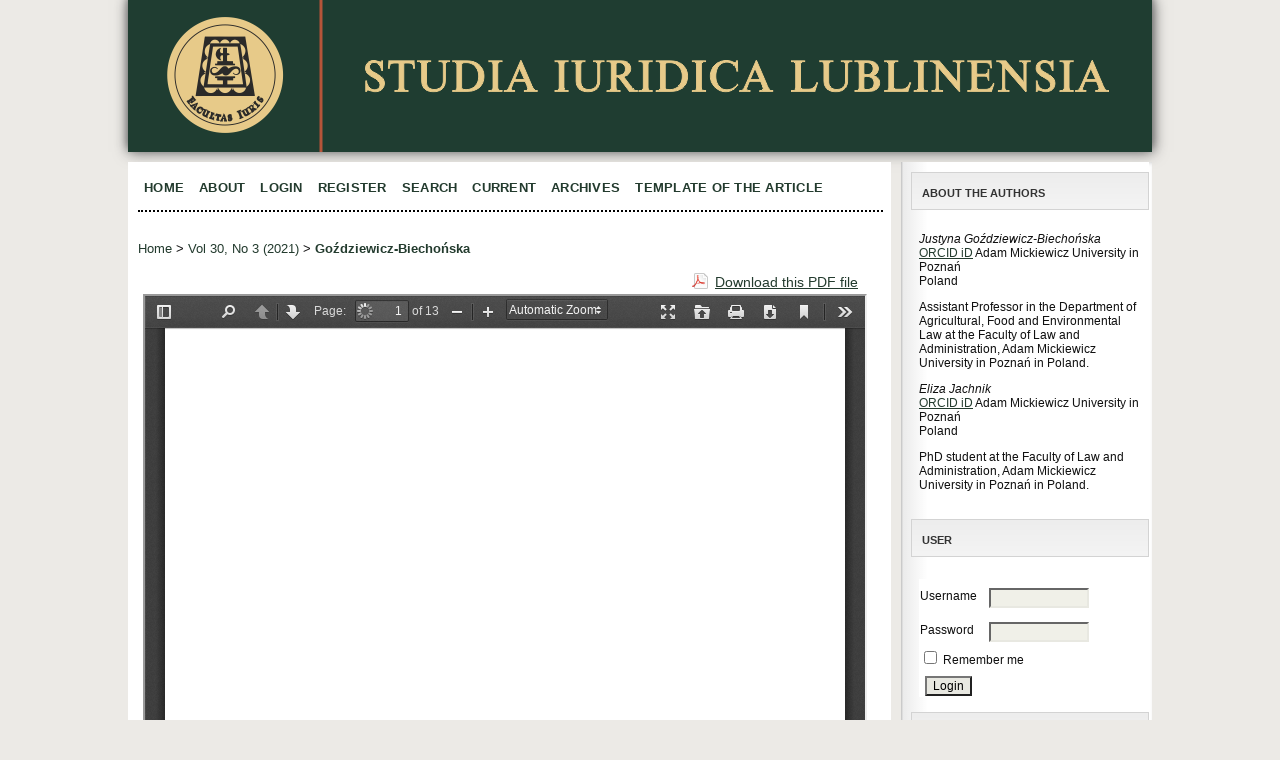

--- FILE ---
content_type: text/html; charset=utf-8
request_url: https://journals.umcs.pl/sil/article/view/12007/pdf
body_size: 7388
content:
<?xml version="1.0" encoding="UTF-8"?>
<!DOCTYPE html PUBLIC "-//W3C//DTD XHTML 1.0 Transitional//EN"
	"http://www.w3.org/TR/xhtml1/DTD/xhtml1-transitional.dtd">
<html xmlns="http://www.w3.org/1999/xhtml" lang="en-US" xml:lang="en-US">
<head>
	<title>Legal Status of the Animal as a Determinant of Its Humanitarian Protection | Goździewicz-Biechońska | Studia Iuridica Lublinensia</title>
	<meta http-equiv="Content-Type" content="text/html; charset=utf-8" />
	<meta name="description" content="Legal Status of the Animal as a Determinant of Its Humanitarian Protection" />
			<meta name="keywords" content="legal status of the animal; animal welfare; humanitarian protection of animals; legal status of an animal" />
	
	
	<link rel="schema.DC" href="http://purl.org/dc/elements/1.1/" />

	<meta name="DC.Contributor.Sponsor" xml:lang="en" content=""/>
	<meta name="DC.Contributor.Sponsor" xml:lang="pl" content=""/>
	<meta name="DC.Creator.PersonalName" content="Justyna Goździewicz-Biechońska"/>
	<meta name="DC.Creator.PersonalName" content="Eliza Jachnik"/>
	<meta name="DC.Date.created" scheme="ISO8601" content="2021-09-16"/>
	<meta name="DC.Date.dateSubmitted" scheme="ISO8601" content="2021-02-12"/>
	<meta name="DC.Date.issued" scheme="ISO8601" content="2021-09-16"/>
	<meta name="DC.Date.modified" scheme="ISO8601" content="2021-09-16"/>
	<meta name="DC.Description" xml:lang="en" content=" The article concerns the humanitarian protection of animals in Polish law. It is of a scientific and research nature and its purpose is to define the relationship between the legal status of an animal and the nature and the scope of its humanitarian protection. The legal status of an animal is determined by the Animal Protection Act, through dereification and the general principle of humane treatment of animals. In the light of legal provisions, two basic categories of animals can be distinguished in the context of their humanitarian protection: domestic animals and working animals. The latter are then divided into further subcategories. The scope of humanitarian protection varies depending on belonging to a given category, because legal provisions differently define the scope and degree of obligations regarding animal welfare. However, the premises for classifying a given animal as belonging to one of those types, result not only from the scope of legal acts. The decisive role in this regard has the status that is given by a man, usually determined by the man’s attitude towards the animal and its utility for the man. This attitude is shaped individually in a specific case and is the actual source of the legal status of the animal and consequently its protection. "/>
	<meta name="DC.Description" xml:lang="pl" content=" Artykuł dotyczy ochrony humanitarnej zwierząt w polskim prawie. Ma on charakter naukowo-badawczy, a jego celem jest określenie relacji pomiędzy statusem prawnym zwierzęcia a charakterem i zakresem jego ochrony humanitarnej. Status prawny zwierzęcia określa ustawa o ochronie zwierząt poprzez dereifikację i generalną zasadę humanitarnego traktowania zwierząt. W świetle przepisów prawa można wyróżnić dwie podstawowe kategorie zwierząt w kontekście ich ochrony humanitarnej: zwierzęta domowe i zwierzęta użytkowe. Druga z tych kategorii dzieli się na podkategorie. Zakres ochrony humanitarnej różni się w zależności od przynależności zwierzęcia do danej kategorii. Przepisy prawa różnie określają bowiem zakres i stopień obowiązków dotyczących zapewnienia dobrostanu zwierząt. Jednakże przesłanki zakwalifikowania konkretnego zwierzęcia jako należącego do jednej z tych kategorii nie wynikają jedynie z zakresu regulacyjnego aktów prawnych. Decydującą rolę w tym względzie odgrywa status nadany zwierzęciu przez człowieka, zdeterminowany stosunkiem do zwierzęcia i jego użytecznością dla człowieka. Ten stosunek kształtuje się indywidualnie w konkretnym przypadku i stanowi faktyczne źródło prawnego statusu zwierzęcia, a w konsekwencji zakresu jego ochrony. "/>
	<meta name="DC.Format" scheme="IMT" content="application/pdf"/>
	<meta name="DC.Format" scheme="IMT" content="application/pdf"/>
	<meta name="DC.Identifier" content="12007"/>
	<meta name="DC.Identifier.pageNumber" content="67-79"/>
						<meta name="DC.Identifier.URI" content="https://journals.umcs.pl/sil/article/view/12007"/>
	<meta name="DC.Language" scheme="ISO639-1" content="en"/>
	<meta name="DC.Rights" content="Copyright (c) 2021 Justyna Goździewicz-Biechońska, Eliza Jachnik" />
	<meta name="DC.Rights" content="http://creativecommons.org/licenses/by/4.0"/>
	<meta name="DC.Source" content="Studia Iuridica Lublinensia"/>
	<meta name="DC.Source.ISSN" content="1731-6375"/>
	<meta name="DC.Source.Issue" content="3"/>	<meta name="DC.Source.URI" content="https://journals.umcs.pl/sil"/>
	<meta name="DC.Source.Volume" content="30"/>						<meta name="DC.Subject" xml:lang="en" content="legal status of the animal"/>
								<meta name="DC.Subject" xml:lang="en" content="animal welfare"/>
								<meta name="DC.Subject" xml:lang="en" content="humanitarian protection of animals"/>
								<meta name="DC.Subject" xml:lang="en" content="legal status of an animal"/>
									<meta name="DC.Subject" xml:lang="pl" content="prawny status zwierzęcia"/>
								<meta name="DC.Subject" xml:lang="pl" content="dobrostan zwierząt"/>
								<meta name="DC.Subject" xml:lang="pl" content="ochrona humanitarna zwierząt"/>
								<meta name="DC.Subject" xml:lang="pl" content="status prawny zwierzęcia"/>
				<meta name="DC.Title" content="Legal Status of the Animal as a Determinant of Its Humanitarian Protection"/>
				<meta name="DC.Title.Alternative" xml:lang="pl" content="Status prawny zwierzęcia jako determinanta jego ochrony humanitarnej"/>
		<meta name="DC.Type" content="Text.Serial.Journal"/>
	<meta name="DC.Type.articleType" content="Articles"/>
		<meta name="gs_meta_revision" content="1.1" />
	<meta name="citation_journal_title" content="Studia Iuridica Lublinensia"/>
	<meta name="citation_issn" content="1731-6375"/>
        <meta name="citation_author" content="Justyna Goździewicz-Biechońska"/>
        <meta name="citation_author_institution" content="Adam Mickiewicz University in Poznań"/>
        <meta name="citation_author" content="Eliza Jachnik"/>
        <meta name="citation_author_institution" content="Adam Mickiewicz University in Poznań"/>
<meta name="citation_title" content="Legal Status of the Animal as a Determinant of Its Humanitarian Protection"/>

	<meta name="citation_date" content="2021/09/16"/>

	<meta name="citation_volume" content="30"/>
	<meta name="citation_issue" content="3"/>

			<meta name="citation_firstpage" content="67"/>
				<meta name="citation_lastpage" content="79"/>
							<meta name="citation_abstract_html_url" content="https://journals.umcs.pl/sil/article/view/12007"/>
	<meta name="citation_language" content="en"/>
						<meta name="citation_keywords" xml:lang="en" content="legal status of the animal"/>
								<meta name="citation_keywords" xml:lang="en" content="animal welfare"/>
								<meta name="citation_keywords" xml:lang="en" content="humanitarian protection of animals"/>
								<meta name="citation_keywords" xml:lang="en" content="legal status of an animal"/>
									<meta name="citation_keywords" xml:lang="pl" content="prawny status zwierzęcia"/>
								<meta name="citation_keywords" xml:lang="pl" content="dobrostan zwierząt"/>
								<meta name="citation_keywords" xml:lang="pl" content="ochrona humanitarna zwierząt"/>
								<meta name="citation_keywords" xml:lang="pl" content="status prawny zwierzęcia"/>
									<meta name="citation_pdf_url" content="https://journals.umcs.pl/sil/article/download/12007/pdf"/>
								<meta name="citation_pdf_url" content="https://journals.umcs.pl/sil/article/download/12007/pdf_1"/>
				

	<link rel="stylesheet" href="https://journals.umcs.pl/lib/pkp/styles/pkp.css" type="text/css" />
	<link rel="stylesheet" href="https://journals.umcs.pl/lib/pkp/styles/common.css" type="text/css" />
	<link rel="stylesheet" href="https://journals.umcs.pl/styles/common.css" type="text/css" />
	<link rel="stylesheet" href="https://journals.umcs.pl/styles/compiled.css" type="text/css" />
	<link rel="stylesheet" href="https://journals.umcs.pl/styles/articleView.css" type="text/css" />
			<link rel="stylesheet" href="https://journals.umcs.pl/lib/pkp/styles/rtEmbedded.css" type="text/css" />
	
	
	
	<link rel="stylesheet" href="https://journals.umcs.pl/styles/sidebar.css" type="text/css" />		<link rel="stylesheet" href="https://journals.umcs.pl/styles/rightSidebar.css" type="text/css" />	
			<link rel="stylesheet" href="https://journals.umcs.pl/public/site/sitestyle.css" type="text/css" />
			<link rel="stylesheet" href="https://journals.umcs.pl/public/journals/1/journalStyleSheet.css" type="text/css" />
			<link rel="stylesheet" href="https://journals.umcs.pl/plugins/generic/orcidProfile/css/orcidProfile.css" type="text/css" />
			<link rel="stylesheet" href="https://journals.umcs.pl/plugins/blocks/languageToggle/styles/languageToggle.css" type="text/css" />
	
	<!-- Base Jquery -->
		<script type="text/javascript" src="https://journals.umcs.pl/lib/pkp/js/lib/jquery/jquery.min.js"></script>
	<script type="text/javascript" src="https://journals.umcs.pl/lib/pkp/js/lib/jquery/plugins/jqueryUi.min.js"></script>
	
	<!-- Compiled scripts -->
			
<script type="text/javascript" src="https://journals.umcs.pl/lib/pkp/js/lib/jquery/plugins/jquery.tag-it.js"></script>
<script type="text/javascript" src="https://journals.umcs.pl/lib/pkp/js/lib/jquery/plugins/jquery.cookie.js"></script>

<script type="text/javascript" src="https://journals.umcs.pl/lib/pkp/js/functions/fontController.js"></script>
<script type="text/javascript" src="https://journals.umcs.pl/lib/pkp/js/functions/general.js"></script>
<script type="text/javascript" src="https://journals.umcs.pl/lib/pkp/js/functions/jqueryValidatorI18n.js"></script>

<script type="text/javascript" src="https://journals.umcs.pl/lib/pkp/js/classes/Helper.js"></script>
<script type="text/javascript" src="https://journals.umcs.pl/lib/pkp/js/classes/ObjectProxy.js"></script>
<script type="text/javascript" src="https://journals.umcs.pl/lib/pkp/js/classes/Handler.js"></script>
<script type="text/javascript" src="https://journals.umcs.pl/lib/pkp/js/classes/linkAction/LinkActionRequest.js"></script>
<script type="text/javascript" src="https://journals.umcs.pl/lib/pkp/js/classes/features/Feature.js"></script>

<script type="text/javascript" src="https://journals.umcs.pl/lib/pkp/js/controllers/SiteHandler.js"></script><!-- Included only for namespace definition -->
<script type="text/javascript" src="https://journals.umcs.pl/lib/pkp/js/controllers/UrlInDivHandler.js"></script>
<script type="text/javascript" src="https://journals.umcs.pl/lib/pkp/js/controllers/AutocompleteHandler.js"></script>
<script type="text/javascript" src="https://journals.umcs.pl/lib/pkp/js/controllers/ExtrasOnDemandHandler.js"></script>
<script type="text/javascript" src="https://journals.umcs.pl/lib/pkp/js/controllers/form/FormHandler.js"></script>
<script type="text/javascript" src="https://journals.umcs.pl/lib/pkp/js/controllers/form/AjaxFormHandler.js"></script>
<script type="text/javascript" src="https://journals.umcs.pl/lib/pkp/js/controllers/form/ClientFormHandler.js"></script>
<script type="text/javascript" src="https://journals.umcs.pl/lib/pkp/js/controllers/grid/GridHandler.js"></script>
<script type="text/javascript" src="https://journals.umcs.pl/lib/pkp/js/controllers/linkAction/LinkActionHandler.js"></script>

<script type="text/javascript" src="https://journals.umcs.pl/js/pages/search/SearchFormHandler.js"></script>
<script type="text/javascript" src="https://journals.umcs.pl/js/statistics/ReportGeneratorFormHandler.js"></script>
<script type="text/javascript" src="https://journals.umcs.pl/plugins/generic/lucene/js/LuceneAutocompleteHandler.js"></script>

<script type="text/javascript" src="https://journals.umcs.pl/lib/pkp/js/lib/jquery/plugins/jquery.pkp.js"></script>	
	
	<script type="text/javascript" src="https://journals.umcs.pl/js/relatedItems.js"></script>
	<script type="text/javascript" src="https://journals.umcs.pl/js/inlinePdf.js"></script>
	<script type="text/javascript" src="https://journals.umcs.pl/js/pdfobject.js"></script>

</head>
<body id="pkp-common-openJournalSystems">

<div id="container">

<div id="header">
<div id="headerTitle">
<h1>
	<img src="https://journals.umcs.pl/public/journals/1/pageHeaderTitleImage_en_US.png" width="1024" height="152" alt="Page Header" />
</h1>
</div>
</div>

<div id="body">

	<div id="sidebar">
							<div id="rightSidebar">
				
<div class="block" id="sidebarRTAuthorBios">
	<span class="blockTitle">
					About The Authors
			</span>
		<div class="authorBio">
	<p>
		<em>Justyna Goździewicz-Biechońska</em><br />
		<a href="https://orcid.org/0000-0001-5046-037X" target="_blank">ORCID iD</a>						Adam Mickiewicz University in Poznań		<br/>Poland	</p>

	<p>Assistant Professor in the Department of Agricultural, Food and Environmental Law at the Faculty of Law and Administration, Adam Mickiewicz University in Poznań in Poland.</p>
	</div>
	<div class="separator"></div>
		<div class="authorBio">
	<p>
		<em>Eliza Jachnik</em><br />
		<a href="https://orcid.org/0000-0003-4049-2268" target="_blank">ORCID iD</a>						Adam Mickiewicz University in Poznań		<br/>Poland	</p>

	<p>PhD student at the Faculty of Law and Administration, Adam Mickiewicz University in Poznań in Poland.</p>
	</div>
	
	</div><div class="block" id="sidebarUser">
			<span class="blockTitle">User</span>
	
						<form method="post" action="https://journals.umcs.pl/sil/login/signIn">
				<table>
					<tr>
						<td><label for="sidebar-username">Username</label></td>
						<td><input type="text" id="sidebar-username" name="username" value="" size="12" maxlength="32" class="textField" /></td>
					</tr>
					<tr>
						<td><label for="sidebar-password">Password</label></td>
						<td><input type="password" id="sidebar-password" name="password" value="" size="12" class="textField" /></td>
					</tr>
					<tr>
						<td colspan="2"><input type="checkbox" id="remember" name="remember" value="1" /> <label for="remember">Remember me</label></td>
					</tr>
					<tr>
						<td colspan="2"><input type="submit" value="Login" class="button" /></td>
					</tr>
				</table>
			</form>
			</div>
<div class="block" id="sidebarLanguageToggle">
<span style="font-weight: bolder;text-decoration: underline;" class="blockTitle">Language</span>
                  <img src="https://journals.umcs.pl/plugins/blocks/languageToggle/locale/en_US/flag.png" alt="English" title="English" />
                        <a style="text-decoration:none;" class="icon" href='https://journals.umcs.pl/sil/user/setLocale/pl_PL?source=%2Fsil%2Farticle%2Fview%2F12007%2Fpdf'>
            <img src="https://journals.umcs.pl/plugins/blocks/languageToggle/locale/pl_PL/flag.png" alt="Język Polski" title="Język Polski" />
         </a>
         </div>
<div>	
	<script type="text/javascript">
		<!--
		function changeLanguage() {
			var e = document.getElementById('languageSelect');
			var new_locale = e.options[e.selectedIndex].value;

			var base_url = "https://journals.umcs.pl/sil/article/view/12007/pdf";
			var current_url = document.URL;

			var redirect_url = 'https://journals.umcs.pl/sil/user/setLocale/NEW_LOCALE?source=%2Fsil%2Farticle%2Fview%2F12007%2Fpdf';
			redirect_url = redirect_url.replace("NEW_LOCALE", new_locale);

			window.location.href = redirect_url;
		}
		//-->
	</script>
	<!-- <span style="font-weight: bolder;text-decoration: underline;" class="blockTitle">Language</span> --><!-- <br><img style="margin-top:-15px;" src="http://fimagis.pl/ojs/public/flag.jpg" border="2"> -->
<!-- 	<form action="#">
		<label for="languageSelect">Select Language</label>
		<select id="languageSelect" size="1" name="locale" class="selectMenu"><option label="English" value="en_US" selected="selected">English</option>
<option label="Język Polski" value="pl_PL">Język Polski</option>
</select>
		 > <input type="submit" class="button" value="##form.submit.language##" onclick="changeLanguage(); return false;" />
	</form> -->
</div>
<div class="block" id="sidebarNavigation">
	<span class="blockTitle">Journal Content</span>

	<form id="simpleSearchForm" action="https://journals.umcs.pl/sil/search/search">
		<table id="simpleSearchInput">
			<tr>
				<td>
													<label for="simpleQuery">Search <br />
					<input type="text" id="simpleQuery" name="simpleQuery" size="15" maxlength="255" value="" class="textField" /></label>
								</td>
			</tr>
			<tr>
				<td><label for="searchField">
				Search Scope
				<br />
				<select id="searchField" name="searchField" size="1" class="selectMenu">
					<option label="All" value="query">All</option>
<option label="Authors" value="authors">Authors</option>
<option label="Title" value="title">Title</option>
<option label="Abstract" value="abstract">Abstract</option>
<option label="Index terms" value="indexTerms">Index terms</option>
<option label="Full Text" value="galleyFullText">Full Text</option>

				</select></label>
				</td>
			</tr>
			<tr>
				<td><input type="submit" value="Search" class="button" /></td>
			</tr>
		</table>
	</form>

	<br />

		<span class="blockSubtitle">Browse</span>
	<ul>
		<li><a href="https://journals.umcs.pl/sil/issue/archive">By Issue</a></li>
		<li><a href="https://journals.umcs.pl/sil/search/authors">By Author</a></li>
		<li><a href="https://journals.umcs.pl/sil/search/titles">By Title</a></li>
		
					<li><a href="https://journals.umcs.pl/index">Other Journals</a></li>
						</ul>
	</div>


<script type="text/javascript">
	initRelatedItems();
</script>


<div class="block" id="sidebarRTRelatedItems">
	<span class="blockTitle">Related Items</span>
		<table width="100%">
			<tr>
				<td valign="top" style="width:26px;">
					<img src="https://journals.umcs.pl/plugins/blocks/relatedItems/icons/lookupTerms.png" class="articleToolIcon" alt=""/>
				</td>
				<td valign="top">
					<div id="relatedItems">
						<ul class="plain">
																					<li><a href="javascript:openRTWindowWithToolbar('https://journals.umcs.pl/sil/rt/context/12007/pdf/93');">Author&#039;s work</a></li>
																																									<li><a href="javascript:openRTWindowWithToolbar('https://journals.umcs.pl/sil/rt/context/12007/pdf/95');">Gov&#039;t policy</a></li>
																												<li><a href="javascript:openRTWindowWithToolbar('https://journals.umcs.pl/sil/rt/context/12007/pdf/96');">Book searches</a></li>
																												<li><a href="javascript:openRTWindowWithToolbar('https://journals.umcs.pl/sil/rt/context/12007/pdf/97');">Lit critics</a></li>
																												<li><a href="javascript:openRTWindowWithToolbar('https://journals.umcs.pl/sil/rt/context/12007/pdf/98');">Book reviews</a></li>
																												<li><a href="javascript:openRTWindowWithToolbar('https://journals.umcs.pl/sil/rt/context/12007/pdf/99');">Related studies</a></li>
																												<li><a href="javascript:openRTWindowWithToolbar('https://journals.umcs.pl/sil/rt/context/12007/pdf/100');">Dissertations</a></li>
																												<li><a href="javascript:openRTWindowWithToolbar('https://journals.umcs.pl/sil/rt/context/12007/pdf/101');">Databases</a></li>
																												<li><a href="javascript:openRTWindowWithToolbar('https://journals.umcs.pl/sil/rt/context/12007/pdf/102');">Relevant portals</a></li>
																												<li><a href="javascript:openRTWindowWithToolbar('https://journals.umcs.pl/sil/rt/context/12007/pdf/103');">Pay-per-view</a></li>
																												<li><a href="javascript:openRTWindowWithToolbar('https://journals.umcs.pl/sil/rt/context/12007/pdf/104');">Related texts</a></li>
																												<li><a href="javascript:openRTWindowWithToolbar('https://journals.umcs.pl/sil/rt/context/12007/pdf/105');">Online forums</a></li>
																												<li><a href="javascript:openRTWindowWithToolbar('https://journals.umcs.pl/sil/rt/context/12007/pdf/106');">Teaching files</a></li>
																												<li><a href="javascript:openRTWindowWithToolbar('https://journals.umcs.pl/sil/rt/context/12007/pdf/107');">Media reports</a></li>
																												<li><a href="javascript:openRTWindowWithToolbar('https://journals.umcs.pl/sil/rt/context/12007/pdf/108');">Web search</a></li>
																			</ul>
					</div>
					<div id="toggleRelatedItems">
						<a id="hideRelatedItems" style="display:none;" href="javascript:void(0)">
							<img src="https://journals.umcs.pl/plugins/blocks/relatedItems/icons/magnifier_zoom_out.png" alt=""/> 
							Hide
						</a>
						<a id="showRelatedItems" href="javascript:void(0)">
							<img src="https://journals.umcs.pl/plugins/blocks/relatedItems/icons/magnifier_zoom_in.png" alt=""/>
							Show all
						</a>
					</div>
				</td>
			</tr>
		</table>
</div>



<div class="block" id="sidebarRTArticleTools">

	<span class="blockTitle">Article Tools</span>
			<div class="articleToolItem">
			<img src="https://journals.umcs.pl/plugins/blocks/readingTools/icons/abstract.png" class="articleToolIcon" alt="" /> <a href="https://journals.umcs.pl/sil/article/view/12007" target="_parent">Abstract</a><br />
		</div>
				<div class="articleToolItem">
			<img src="https://journals.umcs.pl/plugins/blocks/readingTools/icons/printArticle.png" class="articleToolIcon" alt="" /> <a href="https://journals.umcs.pl/sil/article/download/12007/pdf">Print this article</a>
		</div>
				<div class="articleToolItem">
			<img src="https://journals.umcs.pl/plugins/blocks/readingTools/icons/metadata.png" class="articleToolIcon" alt=""/> <a href="javascript:openRTWindow('https://journals.umcs.pl/sil/rt/metadata/12007/pdf');">Indexing metadata</a><br />
		</div>
				<div class="articleToolItem">
			<img src="https://journals.umcs.pl/plugins/blocks/readingTools/icons/citeArticle.png" class="articleToolIcon" alt=""/> <a href="javascript:openRTWindow('https://journals.umcs.pl/sil/rt/captureCite/12007/pdf');">How to cite item</a><br />
		</div>
					<div class="articleToolItem">
			<img src="https://journals.umcs.pl/plugins/blocks/readingTools/icons/findingReferences.png" class="articleToolIcon" alt=""/> <a href="javascript:openRTWindow('https://journals.umcs.pl/sil/rt/findingReferences/12007/pdf');">Finding References</a>
		</div>
					<div class="articleToolItem">
			<img src="https://journals.umcs.pl/plugins/blocks/readingTools/icons/emailArticle.png" class="articleToolIcon" alt=""/>
			Email this article <span style="font-size: 0.8em">(Login required)</span>		</div>
				<div class="articleToolItem">
			<img src="https://journals.umcs.pl/plugins/blocks/readingTools/icons/emailArticle.png" class="articleToolIcon" alt=""/>
			Email the author <span style="font-size: 0.8em">(Login required)</span>		</div>
		</div>
<div class="block" id="sidebarKeywordCloud">
	<span class="blockTitle">Keywords</span>
			<a href="https://journals.umcs.pl/sil/search?subject=Poland"><span style="font-size: 127%;">Poland</span></a>
			<a href="https://journals.umcs.pl/sil/search?subject=administrative%20law"><span style="font-size: 110%;">administrative law</span></a>
			<a href="https://journals.umcs.pl/sil/search?subject=animal%20protection"><span style="font-size: 101%;">animal protection</span></a>
			<a href="https://journals.umcs.pl/sil/search?subject=artificial%20intelligence"><span style="font-size: 114%;">artificial intelligence</span></a>
			<a href="https://journals.umcs.pl/sil/search?subject=attorney-at-law"><span style="font-size: 101%;">attorney-at-law</span></a>
			<a href="https://journals.umcs.pl/sil/search?subject=civil%20proceedings"><span style="font-size: 105%;">civil proceedings</span></a>
			<a href="https://journals.umcs.pl/sil/search?subject=constitution"><span style="font-size: 105%;">constitution</span></a>
			<a href="https://journals.umcs.pl/sil/search?subject=criminal%20law"><span style="font-size: 123%;">criminal law</span></a>
			<a href="https://journals.umcs.pl/sil/search?subject=cybersecurity"><span style="font-size: 101%;">cybersecurity</span></a>
			<a href="https://journals.umcs.pl/sil/search?subject=environmental%20protection"><span style="font-size: 101%;">environmental protection</span></a>
			<a href="https://journals.umcs.pl/sil/search?subject=human%20rights"><span style="font-size: 114%;">human rights</span></a>
			<a href="https://journals.umcs.pl/sil/search?subject=justice"><span style="font-size: 110%;">justice</span></a>
			<a href="https://journals.umcs.pl/sil/search?subject=law"><span style="font-size: 136%;">law</span></a>
			<a href="https://journals.umcs.pl/sil/search?subject=legal%20regulations"><span style="font-size: 110%;">legal regulations</span></a>
			<a href="https://journals.umcs.pl/sil/search?subject=local%20government"><span style="font-size: 101%;">local government</span></a>
			<a href="https://journals.umcs.pl/sil/search?subject=mediation"><span style="font-size: 171%;">mediation</span></a>
			<a href="https://journals.umcs.pl/sil/search?subject=precedent"><span style="font-size: 132%;">precedent</span></a>
			<a href="https://journals.umcs.pl/sil/search?subject=public%20administration"><span style="font-size: 105%;">public administration</span></a>
			<a href="https://journals.umcs.pl/sil/search?subject=public%20procurement"><span style="font-size: 136%;">public procurement</span></a>
			<a href="https://journals.umcs.pl/sil/search?subject=rule%20of%20law"><span style="font-size: 105%;">rule of law</span></a>
			<a href="https://journals.umcs.pl/sil/search?subject=sustainable%20development"><span style="font-size: 101%;">sustainable development</span></a>
	</div> <div class="block" id="notification">
	<span class="blockTitle">Notifications</span>
	<ul>
					<li><a href="https://journals.umcs.pl/sil/notification">View</a></li>
			<li><a href="https://journals.umcs.pl/sil/notification/subscribeMailList">Subscribe</a></li>
			</ul>
</div>

<!-- Add javascript required for font sizer -->
<script type="text/javascript">
	<!--
	$(function(){
		fontSize("#sizer", "body", 9, 16, 32, ""); // Initialize the font sizer
	});
	// -->
</script>

<div class="block" id="sidebarFontSize" style="margin-bottom: 4px;">
	<span class="blockTitle">Font Size</span>
	<div id="sizer"></div>
</div>
<br />
			</div>
			</div>

<div id="main">

<div id="navbar">
	<ul class="menu">
		<li id="home"><a href="https://journals.umcs.pl/sil/index">Home</a></li>
		<li id="about"><a href="https://journals.umcs.pl/sil/about">About</a></li>

					<li id="login"><a href="https://journals.umcs.pl/sil/login">Login</a></li>
							<li id="register"><a href="https://journals.umcs.pl/sil/user/register">Register</a></li>
												<li id="search"><a href="https://journals.umcs.pl/sil/search">Search</a></li>
		
					<li id="current"><a href="https://journals.umcs.pl/sil/issue/current">Current</a></li>
			<li id="archives"><a href="https://journals.umcs.pl/sil/issue/archive">Archives</a></li>
		
					<li id="announcements"><a href="https://journals.umcs.pl/sil/announcement">Announcements</a></li>
				

									<li class="navItem" id="navItem-0"><a href="https://journals.umcs.pl/public/journals/1/1Templateofthearticle_Szablonartykułu.docx">Template of the article</a></li>
						</ul>
</div>
<div id="breadcrumb">
	<a href="https://journals.umcs.pl/sil/index" target="_parent">Home</a> &gt;
	<a href="https://journals.umcs.pl/sil/issue/view/671" target="_parent">Vol 30, No 3 (2021)</a> &gt;	<a href="https://journals.umcs.pl/sil/article/view/12007/pdf" class="current" target="_parent">Goździewicz-Biechońska</a>
</div>

<div id="content">


			<div id="pdfDownloadLinkContainer">
	<a class="action pdf" id="pdfDownloadLink" target="_parent" href="https://journals.umcs.pl/sil/article/download/12007/pdf">Download this PDF file</a>
</div>




<div id="pdfCanvasContainer">
	<iframe src="https://journals.umcs.pl/plugins/generic/pdfJsViewer/pdf.js/web/viewer.html?file=https%3A%2F%2Fjournals.umcs.pl%2Fsil%2Farticle%2FviewFile%2F12007%2Fpdf" width="100%" height="100%" style="min-height: 500px;" allowfullscreen webkitallowfullscreen></iframe> 
</div>	
					<br \>


Date of publication: 2021-09-16 22:46:40<br />
Date of submission: 2021-02-12 20:17:55<br /><br /><br />


<h4>Statistics</h4><BR>

<div class="statystyki">
  Total abstract view - 2088
</div>

<div class="statystyki1">
  </div>

   

<!--Total abstract view - 2088<BR>
-->

<BR>
 <!--  <h4>Statistics</h4>
     2096<BR>-->

<h4>Indicators</h4>
<br />





<div class="separator"></div>

<h3>Refbacks</h3>

<ul>
				<li>There are currently no refbacks.</li>
	</ul>


			<br/><br/>
		Copyright (c) 2021 Justyna Goździewicz-Biechońska, Eliza Jachnik
				<br /><br />
					<a rel="license" href="http://creativecommons.org/licenses/by/4.0/"><img alt="Creative Commons License" style="border-width:0" src="http://i.creativecommons.org/l/by/4.0/88x31.png" /></a><br />This work is licensed under a <a rel="license" href="http://creativecommons.org/licenses/by/4.0/">Creative Commons Attribution 4.0 International License</a>.
			
<!-- Google Analytics -->

<script>
(function(i,s,o,g,r,a,m){i['GoogleAnalyticsObject']=r;i[r]=i[r]||function(){
(i[r].q=i[r].q||[]).push(arguments)},i[r].l=1*new Date();a=s.createElement(o),
m=s.getElementsByTagName(o)[0];a.async=1;a.src=g;m.parentNode.insertBefore(a,m)
})(window,document,'script','//www.google-analytics.com/analytics.js','ga');

ga('create', 'UA-63412308-29', 'auto');
ga('send', 'pageview');

</script>

<!-- End Google Analytics -->
</div><!-- content -->
</div><!-- main -->
</div><!-- body -->

<script type="text/javascript">

<!--
	// Open "Define Terms" context when double-clicking any text
	function openSearchTermWindow(url) {
		var term;
		if (window.getSelection) {
			term = window.getSelection();
		} else if (document.getSelection) {
			term = document.getSelection();
		} else if(document.selection && document.selection.createRange && document.selection.type.toLowerCase() == 'text') {
			var range = document.selection.createRange();
			term = range.text;
		}
		if (term != ""){
			if (url.indexOf('?') > -1) openRTWindowWithToolbar(url + '&defineTerm=' + term);
			else openRTWindowWithToolbar(url + '?defineTerm=' + term);
		}
	}

	if(document.captureEvents) {
		document.captureEvents(Event.DBLCLICK);
	}

	// Make sure to only open the reading tools when double clicking within the galley
	if (document.getElementById('inlinePdfResizer')) {
		context = document.getElementById('inlinePdfResizer');
	}
	else if (document.getElementById('content')) {
		context = document.getElementById('content');
	}
	else {
		context = document;
	}

	context.ondblclick = new Function("openSearchTermWindow('https://journals.umcs.pl/sil/rt/context/12007/pdf/94')");
// -->

</script>


</div> <!-- container -->
</body>
</html>

--- FILE ---
content_type: text/plain
request_url: https://www.google-analytics.com/j/collect?v=1&_v=j102&a=425998880&t=pageview&_s=1&dl=https%3A%2F%2Fjournals.umcs.pl%2Fsil%2Farticle%2Fview%2F12007%2Fpdf&ul=en-us%40posix&dt=Legal%20Status%20of%20the%20Animal%20as%20a%20Determinant%20of%20Its%20Humanitarian%20Protection%20%7C%20Go%C5%BAdziewicz-Biecho%C5%84ska%20%7C%20Studia%20Iuridica%20Lublinensia&sr=1280x720&vp=1280x720&_u=IEBAAEABAAAAACAAI~&jid=1292701230&gjid=1288999985&cid=1107836844.1769010791&tid=UA-63412308-29&_gid=1265276185.1769010791&_r=1&_slc=1&z=644059901
body_size: -450
content:
2,cG-SZLDZT5M4F